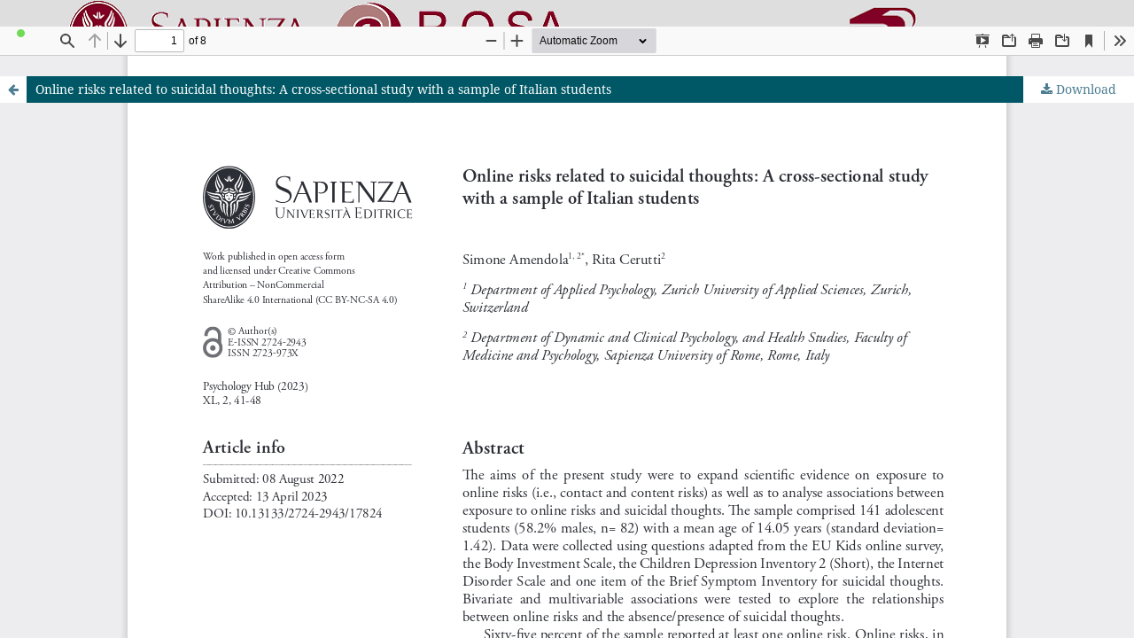

--- FILE ---
content_type: text/html; charset=utf-8
request_url: https://rosa.uniroma1.it/rosa04/psychology_hub/article/view/17824/17026
body_size: 1436
content:
<!DOCTYPE html>
<html lang="en-US" xml:lang="en-US">
<head>
	<meta http-equiv="Content-Type" content="text/html; charset=utf-8" />
	<meta name="viewport" content="width=device-width, initial-scale=1.0">
	<title>View of Online risks related to suicidal thoughts: A cross-sectional study with a sample of Italian students</title>

	
<link rel="icon" href="https://rosa.uniroma1.it/rosa04/public/journals/65/favicon_en_US.png">
<meta name="generator" content="Open Journal Systems 3.3.0.13">
<meta name="google-site-verification" content="Uc1K9EWEhYkRbl58Ivnq1dxJA3zwkMh3yMewIQg21JI" />
<link rel="alternate" type="application/atom+xml" href="https://rosa.uniroma1.it/rosa04/psychology_hub/gateway/plugin/AnnouncementFeedGatewayPlugin/atom">
<link rel="alternate" type="application/rdf+xml" href="https://rosa.uniroma1.it/rosa04/psychology_hub/gateway/plugin/AnnouncementFeedGatewayPlugin/rss">
<link rel="alternate" type="application/rss+xml" href="https://rosa.uniroma1.it/rosa04/psychology_hub/gateway/plugin/AnnouncementFeedGatewayPlugin/rss2">
<center><a href="https://rosa.uniroma1.it/"> <img src="https://rosa.uniroma1.it/rosa00/public/site/pageHeaderTitleImage_en_US.png"/ ></a></center>
	<link rel="stylesheet" href="https://rosa.uniroma1.it/rosa04/psychology_hub/$$$call$$$/page/page/css?name=stylesheet" type="text/css" /><link rel="stylesheet" href="https://rosa.uniroma1.it/rosa04/lib/pkp/styles/fontawesome/fontawesome.css?v=3.3.0.13" type="text/css" />
	<script src="https://rosa.uniroma1.it/rosa04/lib/pkp/lib/vendor/components/jquery/jquery.min.js?v=3.3.0.13" type="text/javascript"></script><script src="https://rosa.uniroma1.it/rosa04/lib/pkp/lib/vendor/components/jqueryui/jquery-ui.min.js?v=3.3.0.13" type="text/javascript"></script><script src="https://rosa.uniroma1.it/rosa04/plugins/themes/default/js/lib/popper/popper.js?v=3.3.0.13" type="text/javascript"></script><script src="https://rosa.uniroma1.it/rosa04/plugins/themes/default/js/lib/bootstrap/util.js?v=3.3.0.13" type="text/javascript"></script><script src="https://rosa.uniroma1.it/rosa04/plugins/themes/default/js/lib/bootstrap/dropdown.js?v=3.3.0.13" type="text/javascript"></script><script src="https://rosa.uniroma1.it/rosa04/plugins/themes/default/js/main.js?v=3.3.0.13" type="text/javascript"></script>
</head>
<body class="pkp_page_article pkp_op_view">

		<header class="header_view">

		<a href="https://rosa.uniroma1.it/rosa04/psychology_hub/article/view/17824" class="return">
			<span class="pkp_screen_reader">
									Return to Article Details
							</span>
		</a>

		<a href="https://rosa.uniroma1.it/rosa04/psychology_hub/article/view/17824" class="title">
			Online risks related to suicidal thoughts: A cross-sectional study with a sample of Italian students
		</a>

		<a href="https://rosa.uniroma1.it/rosa04/psychology_hub/article/download/17824/17026/42417" class="download" download>
			<span class="label">
				Download
			</span>
			<span class="pkp_screen_reader">
				Download PDF
			</span>
		</a>

	</header>

	<script type="text/javascript">
		// Creating iframe's src in JS instead of Smarty so that EZProxy-using sites can find our domain in $pdfUrl and do their rewrites on it.
		$(document).ready(function() {
			var urlBase = "https://rosa.uniroma1.it/rosa04/plugins/generic/pdfJsViewer/pdf.js/web/viewer.html?file=";
			var pdfUrl = "https:\/\/rosa.uniroma1.it\/rosa04\/psychology_hub\/article\/download\/17824\/17026\/42417";
			$("#pdfCanvasContainer > iframe").attr("src", urlBase + encodeURIComponent(pdfUrl));
		});
	</script>

	<div id="pdfCanvasContainer" class="galley_view">
				<iframe src="" width="100%" height="100%" style="min-height: 500px;" title="PDF of Online risks related to suicidal thoughts: A cross-sectional study with a sample of Italian students: Online risks related to suicidal thoughts" allowfullscreen webkitallowfullscreen></iframe>
	</div>
	<center><p><a href="https://rosa.uniroma1.it/" target="_blank" rel="noopener">Riviste Online SApienza</a> | <a href="https://web.uniroma1.it/sbs/progetti/rosa/privacy" target="_blank" rel="noopener">Privacy & Cookies</a> | <a href="https://web.uniroma1.it/sbs/progetti/rosa/accesso-aperto" target="_blank" rel="noopener">Open Access</a> | <a href="https://web.uniroma1.it/sbs/progetti/rosa/codice-etico" target="_blank" rel="noopener">Ethical code</a> | <a href="https://pkp.sfu.ca/ojs/" target="_blank" rel="noopener">OJS by PKP</a></p></center>
</body>
</html>


--- FILE ---
content_type: image/svg+xml
request_url: https://rosa.uniroma1.it/rosa04/plugins/generic/pdfJsViewer/pdf.js/web/images/toolbarButton-download.svg
body_size: 624
content:
<!-- This Source Code Form is subject to the terms of the Mozilla Public
   - License, v. 2.0. If a copy of the MPL was not distributed with this
   - file, You can obtain one at http://mozilla.org/MPL/2.0/. -->
<svg xmlns="http://www.w3.org/2000/svg" width="16" height="16" viewBox="0 0 16 16"><path d="M14 3h-2v2h2v8H2V5h7V3h-.849L6.584 1.538A2 2 0 0 0 5.219 1H2a2 2 0 0 0-2 2v10a2 2 0 0 0 2 2h12a2 2 0 0 0 2-2V5a2 2 0 0 0-2-2zM2 3h3.219l1.072 1H2z"></path><path d="M8.146 6.146a.5.5 0 0 0 0 .707l2 2a.5.5 0 0 0 .707 0l2-2a.5.5 0 1 0-.707-.707L11 7.293V.5a.5.5 0 0 0-1 0v6.793L8.854 6.146a.5.5 0 0 0-.708 0z"></path></svg>